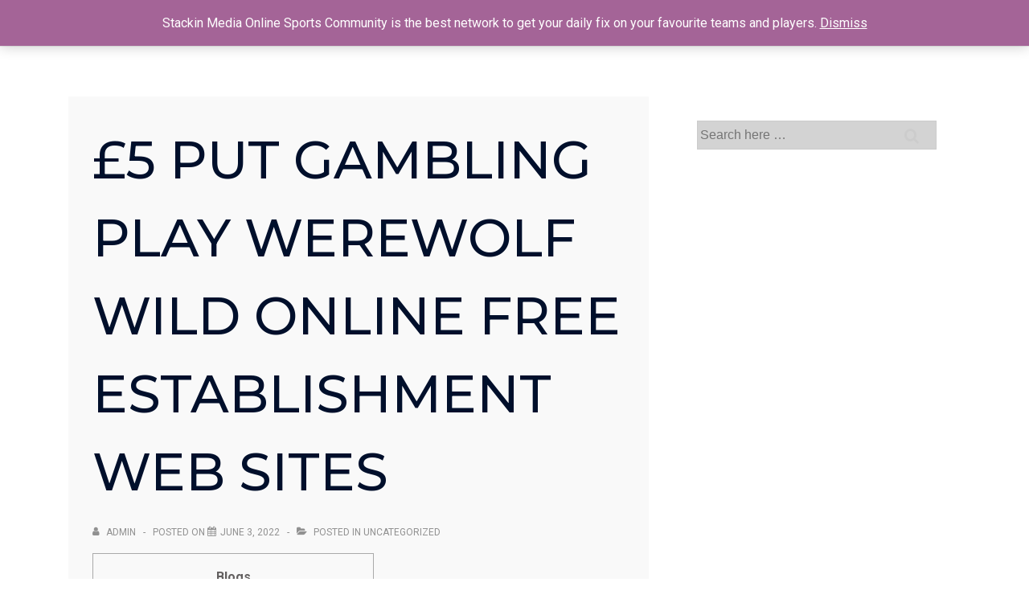

--- FILE ---
content_type: text/css
request_url: https://stackinmedia.com/wp-content/themes/responsive/core/css/woocommerce.min.css?ver=4.6.2
body_size: 3484
content:
.responsive-site-style-boxed ul.products li.product,.responsive-site-style-boxed ul.products li.wc-block-grid__product,.responsive-site-style-boxed ul.wc-block-grid__products li.product,.responsive-site-style-boxed ul.wc-block-grid__products li.wc-block-grid__product{padding:28px;background-color:#fff}.responsive-site-style-content-boxed ul.products li.product,.responsive-site-style-content-boxed ul.products li.wc-block-grid__product,.responsive-site-style-content-boxed ul.wc-block-grid__products li.product,.responsive-site-style-content-boxed ul.wc-block-grid__products li.wc-block-grid__product{padding-bottom:28px}.responsive-catalog-view-list ul.products li.product,.responsive-catalog-view-list ul.products li.wc-block-grid__product,.responsive-catalog-view-list ul.wc-block-grid__products li.product,.responsive-catalog-view-list ul.wc-block-grid__products li.wc-block-grid__product{display:flex;min-width:100%;margin:0 0 30px 0}.responsive-catalog-view-list ul.products li.product .responsive-shop-summary-wrap,.responsive-catalog-view-list ul.products li.wc-block-grid__product .responsive-shop-summary-wrap,.responsive-catalog-view-list ul.wc-block-grid__products li.product .responsive-shop-summary-wrap,.responsive-catalog-view-list ul.wc-block-grid__products li.wc-block-grid__product .responsive-shop-summary-wrap{padding-left:28px}.responsive-catalog-view-list ul.products li.product .onsale,.responsive-catalog-view-list ul.products li.wc-block-grid__product .onsale,.responsive-catalog-view-list ul.wc-block-grid__products li.product .onsale,.responsive-catalog-view-list ul.wc-block-grid__products li.wc-block-grid__product .onsale{top:0;right:auto;left:0;margin:.5em .5em 0 0}.responsive-catalog-view-list ul.products li.product a img,.responsive-catalog-view-list ul.products li.wc-block-grid__product a img,.responsive-catalog-view-list ul.wc-block-grid__products li.product a img,.responsive-catalog-view-list ul.wc-block-grid__products li.wc-block-grid__product a img{margin:0}.product-content-aligmnment-center ul.products li.product,.product-content-aligmnment-center ul.products li.wc-block-grid__product,.product-content-aligmnment-center ul.wc-block-grid__products li.product,.product-content-aligmnment-center ul.wc-block-grid__products li.wc-block-grid__product{text-align:center}.product-content-aligmnment-center ul.products li.product .star-rating,.product-content-aligmnment-center ul.products li.wc-block-grid__product .star-rating,.product-content-aligmnment-center ul.wc-block-grid__products li.product .star-rating,.product-content-aligmnment-center ul.wc-block-grid__products li.wc-block-grid__product .star-rating{margin:0 auto}.product-content-aligmnment-right ul.products li.product,.product-content-aligmnment-right ul.products li.wc-block-grid__product,.product-content-aligmnment-right ul.wc-block-grid__products li.product,.product-content-aligmnment-right ul.wc-block-grid__products li.wc-block-grid__product{text-align:right}.product-content-aligmnment-right ul.products li.product .star-rating,.product-content-aligmnment-right ul.products li.wc-block-grid__product .star-rating,.product-content-aligmnment-right ul.wc-block-grid__products li.product .star-rating,.product-content-aligmnment-right ul.wc-block-grid__products li.wc-block-grid__product .star-rating{margin:0 0 0 auto}.product-content-aligmnment-right.responsive-catalog-view-list ul.products li.product,.product-content-aligmnment-right.responsive-catalog-view-list ul.products li.wc-block-grid__product,.product-content-aligmnment-right.responsive-catalog-view-list ul.wc-block-grid__products li.product,.product-content-aligmnment-right.responsive-catalog-view-list ul.wc-block-grid__products li.wc-block-grid__product{justify-content:space-between}ul.products li.product .onsale,ul.products li.wc-block-grid__product .onsale,ul.wc-block-grid__products li.product .onsale,ul.wc-block-grid__products li.wc-block-grid__product .onsale{line-height:2.9}.woocommerce ul.products.columns-1 li.product:nth-child(1n),.woocommerce-page ul.products.columns-1 li.product:nth-child(1n){margin-right:0;clear:right}@media screen and (min-width:992px){.woocommerce ul.products.columns-1 li.product,.woocommerce-page ul.products.columns-1 li.product{margin:0 30px 30px 0}}.woocommerce ul.products.columns-2 li.product:nth-child(2n),.woocommerce-page ul.products.columns-2 li.product:nth-child(2n){margin-right:0;clear:right}@media screen and (min-width:992px){.woocommerce ul.products.columns-2 li.product,.woocommerce-page ul.products.columns-2 li.product{margin:0 30px 30px 0}}.woocommerce ul.products.columns-3 li.product:nth-child(3n),.woocommerce-page ul.products.columns-3 li.product:nth-child(3n){margin-right:0;clear:right}@media screen and (min-width:992px){.woocommerce ul.products.columns-3 li.product,.woocommerce-page ul.products.columns-3 li.product{margin:0 30px 30px 0}}.woocommerce ul.products.columns-4 li.product:nth-child(4n),.woocommerce-page ul.products.columns-4 li.product:nth-child(4n){margin-right:0;clear:right}@media screen and (min-width:992px){.woocommerce ul.products.columns-4 li.product,.woocommerce-page ul.products.columns-4 li.product{margin:0 30px 30px 0}}.woocommerce ul.products.columns-5 li.product:nth-child(5n),.woocommerce-page ul.products.columns-5 li.product:nth-child(5n){margin-right:0;clear:right}@media screen and (min-width:992px){.woocommerce ul.products.columns-5 li.product,.woocommerce-page ul.products.columns-5 li.product{margin:0 30px 30px 0}}.woocommerce ul.products.columns-6 li.product:nth-child(6n),.woocommerce-page ul.products.columns-6 li.product:nth-child(6n){margin-right:0;clear:right}@media screen and (min-width:992px){.woocommerce ul.products.columns-6 li.product,.woocommerce-page ul.products.columns-6 li.product{margin:0 30px 30px 0}}.woocommerce ul.products.columns-7 li.product:nth-child(7n),.woocommerce-page ul.products.columns-7 li.product:nth-child(7n){margin-right:0;clear:right}@media screen and (min-width:992px){.woocommerce ul.products.columns-7 li.product,.woocommerce-page ul.products.columns-7 li.product{margin:0 30px 30px 0}}.woocommerce ul.products.columns-8 li.product:nth-child(8n),.woocommerce-page ul.products.columns-8 li.product:nth-child(8n){margin-right:0;clear:right}@media screen and (min-width:992px){.woocommerce ul.products.columns-8 li.product,.woocommerce-page ul.products.columns-8 li.product{margin:0 30px 30px 0}}.woocommerce ul.products.columns-9 li.product:nth-child(9n),.woocommerce-page ul.products.columns-9 li.product:nth-child(9n){margin-right:0;clear:right}@media screen and (min-width:992px){.woocommerce ul.products.columns-9 li.product,.woocommerce-page ul.products.columns-9 li.product{margin:0 30px 30px 0}}.woocommerce ul.products.columns-10 li.product:nth-child(10n),.woocommerce-page ul.products.columns-10 li.product:nth-child(10n){margin-right:0;clear:right}@media screen and (min-width:992px){.woocommerce ul.products.columns-10 li.product,.woocommerce-page ul.products.columns-10 li.product{margin:0 30px 30px 0}}ul.wc-block-grid__products{margin:0}.responsive-site-style-content-boxed.page-template-gutenberg-fullwidth ul.wc-block-grid__products{background-color:transparent}.responsive-site-style-boxed.page-template-gutenberg-fullwidth ul.wc-block-grid__products li.wc-block-grid__product{padding:14px;background-color:transparent}.wc-block-grid__product-add-to-cart,.wc-block-grid__product-price price{font-weight:700}.wc-block-grid__product-onsale{position:absolute;top:-.25em;right:-.25em;min-width:3.236em;min-height:3.236em;margin:-.5em -.5em 0 0;padding:.202em;border:0;border-radius:100%;background-color:#06c;color:#fff;font-size:.857em;font-weight:700;line-height:3.236;text-align:center;z-index:9}.product-sale-style-circle-outline .wc-block-grid__product-onsale,.product-sale-style-square-outline .wc-block-grid__product-onsale{border:2px solid #06c;background-color:#fff;color:#06c}.product-sale-style-square .wc-block-grid__product-onsale,.product-sale-style-square-outline .wc-block-grid__product-onsale{border-radius:0}.woocommerce-page.responsive-site-style-content-boxed .products-wrapper,.woocommerce.responsive-site-style-content-boxed .products-wrapper{padding:28px;background-color:#fff}.woocommerce-pagination{margin-top:28px;margin-bottom:28px;justify-content:space-between;margin-top:0;margin-right:0;margin-left:0;padding:28px;background-color:#fff}.woocommerce-pagination:first-child{margin-top:0}.woocommerce-pagination:last-child{margin-bottom:0}.responsive-site-style-content-boxed .woocommerce-pagination{margin:0;border-bottom:1px solid #eaeaea}.responsive-site-style-flat .woocommerce-pagination{padding:0;background-color:transparent}.responsive-site-style-content-boxed .woocommerce-pagination{border-top:1px solid #eaeaea;border-bottom:0}.woocommerce #respond input#submit,.woocommerce #respond input#submit.alt,.woocommerce a.button,.woocommerce a.button.alt,.woocommerce button.button,.woocommerce button.button.alt,.woocommerce input.button,.woocommerce input.button.alt{padding:.65em;background-color:#06c;color:#fff;border-radius:0}.woocommerce #respond input#submit.alt:focus,.woocommerce #respond input#submit.alt:hover,.woocommerce #respond input#submit:focus,.woocommerce #respond input#submit:hover,.woocommerce a.button.alt:focus,.woocommerce a.button.alt:hover,.woocommerce a.button:focus,.woocommerce a.button:hover,.woocommerce button.button.alt:focus,.woocommerce button.button.alt:hover,.woocommerce button.button:focus,.woocommerce button.button:hover,.woocommerce input.button.alt:focus,.woocommerce input.button.alt:hover,.woocommerce input.button:focus,.woocommerce input.button:hover{background-color:#10659c;color:#fff}.woocommerce .widget_price_filter .ui-slider .ui-slider-handle,.woocommerce .widget_price_filter .ui-slider .ui-slider-range,.woocommerce span.onsale{background-color:#06c;color:#fff}.woocommerce span.onsale.circle-outline,.woocommerce span.onsale.square-outline{border:2px solid #06c;background-color:#fff;color:#06c}.woocommerce span.onsale.square,.woocommerce span.onsale.square-outline{border-radius:0}.woocommerce .widget_price_filter .price_slider_wrapper .ui-widget-content{background-color:#10659c}.woocommerce div.product p.price,.woocommerce div.product span.price,.woocommerce ul.products li.product .price{color:#333;font-weight:700}.woocommerce ul.products{margin:0}.woocommerce ul.products li.product .woocommerce-loop-category__title,.woocommerce ul.products li.product .woocommerce-loop-product__title,.woocommerce ul.products li.product h3{font-weight:400}.woocommerce .responsive_woo_shop_parent_category{margin:0;color:#999;font-size:13px}.woocommerce .woocommerce-breadcrumb{margin:0;font-size:13px}.woocommerce a.remove{display:inline-block;width:24px;height:24px;border:1px solid #ccc;border-radius:100%;color:#ccc!important;font-size:18px;font-weight:400;line-height:24px;text-align:center;text-decoration:none;vertical-align:middle}.woocommerce a.remove:hover{background:#fff}#add_payment_method table.cart td.actions .coupon .input-text,.woocommerce-cart table.cart td.actions .coupon .input-text,.woocommerce-checkout table.cart td.actions .coupon .input-text{min-width:120px;padding:.25em}#add_payment_method table.cart input,.woocommerce-cart table.cart input,.woocommerce-checkout table.cart input{padding:.25em}.woocommerce-page.single-product:not(.responsive-site-style-flat) div.product,.woocommerce.single-product:not(.responsive-site-style-flat) div.product{padding:28px;background-color:#fff}.related-product-wrapper{margin-top:30px}.responsive-site-style-content-boxed .related-product-wrapper{padding:28px;padding-bottom:0;background-color:#fff}.woocommerce-product-gallery__wrapper{max-width:none}@media (min-width:767px){.product-gallery-layout-vertical .woocommerce-product-gallery .flex-viewport{width:75%;float:right}}@media (min-width:767px){.product-gallery-layout-vertical.woocommerce div.product div.images .flex-control-thumbs{width:23%;margin-right:2%}.product-gallery-layout-vertical.woocommerce div.product div.images .flex-control-thumbs li{width:100%;margin-bottom:9.3333333333px}}.product-gallery-layout-horizontal.woocommerce div.product div.images .flex-control-thumbs{margin-top:.5em}.product-gallery-layout-horizontal.woocommerce div.product div.images .flex-control-thumbs li{padding:.5em}.woocommerce-page.single-product div.product{display:flow-root}.archive.woocommerce.sidebar-position-left .site-content>.container>.row,.archive.woocommerce.sidebar-position-left .site-content>.container>.woocommerce-pagination,.search.woocommerce.sidebar-position-left .site-content>.container>.row,.search.woocommerce.sidebar-position-left .site-content>.container>.woocommerce-pagination,.single-product.woocommerce.sidebar-position-left .site-content>.container>.row,.single-product.woocommerce.sidebar-position-left .site-content>.container>.woocommerce-pagination,.woocommerce-cart.woocommerce.sidebar-position-left .site-content>.container>.row,.woocommerce-cart.woocommerce.sidebar-position-left .site-content>.container>.woocommerce-pagination,.woocommerce-checkout.woocommerce.sidebar-position-left .site-content>.container>.row,.woocommerce-checkout.woocommerce.sidebar-position-left .site-content>.container>.woocommerce-pagination{flex-direction:row-reverse}.archive.woocommerce.sidebar-position-no .site-content>.container>.row main.content-area,.archive.woocommerce.sidebar-position-no .site-content>.container>.woocommerce-pagination main.content-area,.search.woocommerce.sidebar-position-no .site-content>.container>.row main.content-area,.search.woocommerce.sidebar-position-no .site-content>.container>.woocommerce-pagination main.content-area,.single-product.woocommerce.sidebar-position-no .site-content>.container>.row main.content-area,.single-product.woocommerce.sidebar-position-no .site-content>.container>.woocommerce-pagination main.content-area,.woocommerce-cart.woocommerce.sidebar-position-no .site-content>.container>.row main.content-area,.woocommerce-cart.woocommerce.sidebar-position-no .site-content>.container>.woocommerce-pagination main.content-area,.woocommerce-checkout.woocommerce.sidebar-position-no .site-content>.container>.row main.content-area,.woocommerce-checkout.woocommerce.sidebar-position-no .site-content>.container>.woocommerce-pagination main.content-area{margin:0 auto}.woocommerce-cart table.shop_table,.woocommerce-checkout table.shop_table{border:0}.woocommerce-cart table.shop_table td,.woocommerce-cart table.shop_table th,.woocommerce-checkout table.shop_table td,.woocommerce-checkout table.shop_table th{border:0}.woocommerce-cart table.shop_table .order-total td,.woocommerce-cart table.shop_table .order-total th,.woocommerce-checkout table.shop_table .order-total td,.woocommerce-checkout table.shop_table .order-total th{border-bottom:1px solid rgba(0,0,0,.1)}.woocommerce-cart table.shop_table thead th,.woocommerce-checkout table.shop_table thead th{border-bottom:1px solid rgba(0,0,0,.1)}.woocommerce-cart .cart-collaterals .cart_totals,.woocommerce-cart .cart-collaterals .cross-sells,.woocommerce-checkout .cart-collaterals .cart_totals,.woocommerce-checkout .cart-collaterals .cross-sells{margin-bottom:2em;padding:0 20px;border-width:1px;border-style:solid;border-radius:0;border-color:#ebebeb}.woocommerce-cart .cart-collaterals .cart_totals .shop_table,.woocommerce-checkout .cart-collaterals .cart_totals .shop_table{border-top:0;border-right:0;border-left:0;border-radius:0}.woocommerce-cart .cart-collaterals .cart_totals table,.woocommerce-checkout .cart-collaterals .cart_totals table{margin:0 0 6px;padding:0;border-collapse:separate}.woocommerce-cart .cart-collaterals .cart_totals>h2,.woocommerce-checkout .cart-collaterals .cart_totals>h2{margin:0 -20px 20px;padding:.7em 1em;border-bottom:1px solid #ebebeb;background-color:#fbfbfb;font-size:1.2rem}.woocommerce-cart .cart-collaterals .cart_totals .checkout-button,.woocommerce-checkout .cart-collaterals .cart_totals .checkout-button{border-radius:100px}.woocommerce-cart .cart-collaterals .cross-sells .shop_table,.woocommerce-checkout .cart-collaterals .cross-sells .shop_table{border-top:0;border-right:0;border-left:0;border-radius:0}.woocommerce-cart .cart-collaterals .cross-sells>h2,.woocommerce-checkout .cart-collaterals .cross-sells>h2{margin:0 -20px 20px;padding:.7em 1em;border-bottom:1px solid #ebebeb;background-color:#fbfbfb;font-size:1.2rem}#add_payment_method .checkout-button{border-radius:100px}#add_payment_method .cart-collaterals .cart_totals table{margin:0 0 6px;padding:0;border-collapse:separate}.woocommerce-cart table.shop_table thead th{border-bottom:0}.woocommerce-cart table.shop_table{border:1px solid #ebebeb}.woocommerce-cart table.shop_table td{border-top:1px solid #ebebeb}.woocommerce .widget_shopping_cart .cart_list li,.woocommerce.widget_shopping_cart .cart_list li{padding-top:7px}.woocommerce .widget_shopping_cart .cart_list li a.remove,.woocommerce.widget_shopping_cart .cart_list li a.remove{top:21px}.woocommerce .woocommerce ul.cart_list li img,.woocommerce .woocommerce ul.product_list_widget li img{margin-top:4px}.widget-area .widget-wrapper.widget_product_search .search-field{border-width:1px}.widget-area .widget-wrapper.widget_product_search button{display:none}.wp-block-button__link{font-size:16px}.wc-block-grid.has-4-columns:not(.alignwide):not(.alignfull) .wc-block-grid__product,.wc-block-grid.has-5-columns:not(.alignfull) .wc-block-grid__product,.wc-block-grid.has-6-columns:not(.alignfull) .wc-block-grid__product,.wc-block-grid.has-7-columns .wc-block-grid__product,.wc-block-grid.has-8-columns .wc-block-grid__product,.wp-block-button__link{font-size:16px}.woocommerce div.product .woocommerce-tabs ul.tabs li{margin-right:10px}.res-addon-cart-wrap,span.res-header-cart-info-wrap{padding:0 2px}@media (min-width:922px){.woocommerce-page.woocommerce-checkout form #customer_details.col2-set,.woocommerce.woocommerce-checkout form #customer_details.col2-set{width:55%;margin-right:4.347826087%;float:left}.woocommerce-page.woocommerce-checkout form #customer_details.col2-set .col-1,.woocommerce-page.woocommerce-checkout form #customer_details.col2-set .col-2,.woocommerce.woocommerce-checkout form #customer_details.col2-set .col-1,.woocommerce.woocommerce-checkout form #customer_details.col2-set .col-2{width:auto;float:none}.woocommerce-page.woocommerce-checkout form #order_review,.woocommerce-page.woocommerce-checkout form #order_review_heading,.woocommerce.woocommerce-checkout form #order_review,.woocommerce.woocommerce-checkout form #order_review_heading{width:40%;margin-right:0;float:right;clear:right}.woocommerce-page.woocommerce-checkout form #order_review_heading,.woocommerce.woocommerce-checkout form #order_review_heading{margin:0;padding:1.5em 1.5em 1em;border-width:2px 2px 0 2px;border-style:solid;border-color:#ebebeb;font-size:1.2rem}.woocommerce-page.woocommerce-checkout form #order_review,.woocommerce.woocommerce-checkout form #order_review{padding:0 2em;border-width:0 2px 2px;border-style:solid;border-color:#ebebeb}.woocommerce-page.woocommerce-checkout #payment #place_order,.woocommerce.woocommerce-checkout #payment #place_order{width:100%}.woocommerce-page.woocommerce-checkout #customer_details h3,.woocommerce.woocommerce-checkout #customer_details h3{margin:0 0 20px;padding:20px 0 14px;border-bottom:1px solid #ebebeb}}.woocommerce-privacy-policy-text p{margin-bottom:1.6em}.off_canvas_filter_btn{display:none;margin-left:10px;padding:.6em;float:right;border:1px solid #ccc;color:grey}.off_canvas_filter_btn:hover{border-color:#10659c;color:#10659c}#responsive-off-canvas-sidebar-wrap{visibility:hidden;-moz-opacity:0;-webkit-opacity:0;opacity:0;-webkit-transition:all .25s ease-in-out;-moz-transition:all .25s ease-in-out;-ms-transition:all .25s ease-in-out;-o-transition:all .25s ease-in-out;transition:all .25s ease-in-out;font-size:14px}#responsive-off-canvas-sidebar-wrap,#responsive-off-canvas-sidebar-wrap .responsive-off-canvas-overlay{position:fixed;top:0;left:0;width:100%;height:100%;z-index:99998}#responsive-off-canvas-sidebar-wrap .responsive-off-canvas-overlay{background-color:rgba(0,0,0,.5);cursor:pointer}#responsive-off-canvas-sidebar-wrap .responsive-off-canvas-sidebar{position:absolute;top:0;left:-100%;width:325px;height:100%;padding:35px;background-color:#fff;overflow:auto;z-index:99999;-webkit-box-shadow:0 0 12px 0 rgba(0,0,0,.4);-moz-box-shadow:0 0 12px 0 rgba(0,0,0,.4);box-shadow:0 0 12px 0 rgba(0,0,0,.4);-webkit-transition:all .3s ease-in-out;-moz-transition:all .3s ease-in-out;-ms-transition:all .3s ease-in-out;-o-transition:all .3s ease-in-out;transition:all .3s ease-in-out}#responsive-off-canvas-sidebar-wrap .widget-wrapper{margin-top:0;margin-bottom:0;padding:50px 0;border-bottom:1px solid rgba(84,84,84,.15)}#responsive-off-canvas-sidebar-wrap .widget-wrapper:first-child{padding-top:0}#responsive-off-canvas-sidebar-wrap .widget-wrapper li a{font-size:14px;font-weight:400;color:#333}#responsive-off-canvas-sidebar-wrap .widget-wrapper li a:hover{color:#10659c}#responsive-off-canvas-sidebar-wrap .widget-title h4{display:block;margin:0 0 20px;padding-left:15px;border-width:0 0 0 3px;border-style:solid;border-color:#10659c;color:#333;font-size:13px;font-weight:400;letter-spacing:1px;line-height:1;text-transform:capitalize}#responsive-off-canvas-sidebar-wrap .widget_price_filter .price_slider{margin-bottom:15px}#responsive-off-canvas-sidebar-wrap .widget_price_filter .ui-slider{position:relative;text-align:left}#responsive-off-canvas-sidebar-wrap .widget_price_filter .ui-slider .ui-slider-handle{position:absolute;top:-4px;width:14px;height:14px;outline:0;background-color:#06c;cursor:pointer;-webkit-border-radius:50%;-moz-border-radius:50%;-ms-border-radius:50%;border-radius:50%;z-index:2}#responsive-off-canvas-sidebar-wrap .widget_price_filter .ui-slider .ui-slider-range{position:absolute;top:2px;height:3px;background-color:#06c;z-index:1}#responsive-off-canvas-sidebar-wrap .widget_price_filter .price_label{color:#898989;font-size:11px;font-weight:400;letter-spacing:1px;text-transform:uppercase}#responsive-off-canvas-sidebar-wrap .widget_price_filter .price_slider_amount{height:22px;padding:0;line-height:22px;text-align:left}#responsive-off-canvas-sidebar-wrap .widget_price_filter .price_slider_amount .button{height:22px;padding:0 10px;margin-right:1px;float:right;border:1px solid #10659c;background-color:#06c;font-size:12px;line-height:22px}#responsive-off-canvas-sidebar-wrap .widget_price_filter .price_slider_amount .button:hover{background-color:#10659c}#responsive-off-canvas-sidebar-wrap .widget_price_filter .price_slider_wrapper .ui-widget-content{position:relative;height:9px;padding:0 2px;border:1px solid #d0d0d0;background-color:transparent;cursor:pointer;margin-left:-1px}#responsive-off-canvas-sidebar-wrap .product_list_widget{margin:0;padding:0;list-style:none}#responsive-off-canvas-sidebar-wrap .product_list_widget li::after{clear:both}#responsive-off-canvas-sidebar-wrap .product_list_widget li{position:relative;min-height:100px;margin:0;padding:10px 0 10px 94px;clear:both;border-bottom:1px solid;border-color:#eaeaea}#responsive-off-canvas-sidebar-wrap .product_list_widget li a:after{display:block;height:0;clear:both;content:'';visibility:hidden;zoom:1}#responsive-off-canvas-sidebar-wrap .product_list_widget li a.remove{display:block;position:absolute;top:50%;right:0;left:auto;width:20px;height:20px;margin-top:-10px;border:1px solid;color:#777;font-size:14px;line-height:18px;text-align:center;-webkit-border-radius:50%;-moz-border-radius:50%;-ms-border-radius:50%;border-radius:50%;z-index:20}#responsive-off-canvas-sidebar-wrap .product_list_widget li a.remove:hover{color:#333}#responsive-off-canvas-sidebar-wrap .product_list_widget li:first-child{min-height:90px;padding-top:0;border-top:0}#responsive-off-canvas-sidebar-wrap .product_list_widget li:first-child img{top:0}#responsive-off-canvas-sidebar-wrap .product_list_widget li:last-child{min-height:90px;padding-bottom:0;border-bottom:0}#responsive-off-canvas-sidebar-wrap .product_list_widget li.empty{min-height:auto;margin:0;padding:0;border:0;text-align:center}#responsive-off-canvas-sidebar-wrap .product_list_widget li img{position:absolute;top:10px;left:0;width:80px;height:80px;margin:0;-webkit-transition:all .3s ease;-moz-transition:all .3s ease;-ms-transition:all .3s ease;-o-transition:all .3s ease;transition:all .3s ease}#responsive-off-canvas-sidebar-wrap .product_list_widget li img:hover{-moz-opacity:.8;-webkit-opacity:.8;opacity:.8}#responsive-off-canvas-sidebar-wrap .product_list_widget li .quantity{display:block;margin:5px 0 0;float:none;color:#bcbcbc;line-height:1em}#responsive-off-canvas-sidebar-wrap .product_list_widget li .star-rating{display:block;margin:5px 0}#responsive-off-canvas-sidebar-wrap .product_list_widget li dl{display:none}#responsive-off-canvas-sidebar-wrap .product_list_widget li .product-title{margin:0 0 10px;color:#333;font-size:14px;font-weight:400}#responsive-off-canvas-sidebar-wrap .product_list_widget li .product-title+.woocommerce-product-rating{margin-top:0}#responsive-off-canvas-sidebar-wrap .product_list_widget li .product-title:hover{color:#10659c}#responsive-off-canvas-sidebar-wrap .product_list_widget li bdi{color:#10659c;font-size:14px}#responsive-off-canvas-sidebar-wrap .product_list_widget li del bdi{opacity:.6;color:#777}#responsive-off-canvas-sidebar-wrap .woocommerce-product-search{padding-bottom:50px}#responsive-off-canvas-sidebar-wrap .woocommerce-product-search button{display:block;margin-top:10px;padding:14px 20px;float:right;border:1px solid #10659c;background-color:#06c;font-size:12px}#responsive-off-canvas-sidebar-wrap .woocommerce-product-search button:hover{background-color:#10659c}#responsive-off-canvas-sidebar-wrap .woocommerce-product-search label{display:none}#responsive-off-canvas-sidebar-wrap .widget_shopping_cart_content .buttons{margin:0}#responsive-off-canvas-sidebar-wrap .widget_shopping_cart_content .buttons .button{margin:0;padding:14px;text-align:center}#responsive-off-canvas-sidebar-wrap .widget_shopping_cart_content .buttons .button:first-child{margin-right:27%}#responsive-off-canvas-sidebar-wrap .widget_shopping_cart_content li{padding-right:10%}#responsive-off-canvas-sidebar-wrap .widget_shopping_cart_content a.remove{color:#777}#responsive-off-canvas-sidebar-wrap .widget_shopping_cart_content a.remove:hover{background:#777;color:#333}.admin-bar #responsive-off-canvas-sidebar-wrap .responsive-off-canvas-sidebar{top:32px;height:-webkit-calc(100% - 32px);height:calc(100% - 32px)}@media screen and (max-width:782px){.admin-bar #responsive-off-canvas-sidebar-wrap .responsive-off-canvas-sidebar{top:46px;height:-webkit-calc(100% - 46px);height:calc(100% - 46px)}}@media screen and (max-width:600px){.admin-bar #responsive-off-canvas-sidebar-wrap .responsive-off-canvas-sidebar{top:0;height:100%}}@media screen and (max-width:505px){.off_canvas_filter_btn{margin-top:41px}}.off-canvas-enabled #responsive-off-canvas-sidebar-wrap{visibility:visible;-moz-opacity:1;-webkit-opacity:1;opacity:1}.off-canvas-enabled #responsive-off-canvas-sidebar-wrap .responsive-off-canvas-sidebar{left:0}.responsive-off-canvas-close{position:absolute;top:15px;right:15px;width:30px;height:30px;margin:0;padding:0;border:0;background-color:transparent;text-align:center;z-index:1000}.responsive-off-canvas-close:hover{background-color:transparent}.responsive-off-canvas-close svg{fill:#333;-webkit-transition:all .3s ease-in-out;-moz-transition:all .3s ease-in-out;-ms-transition:all .3s ease-in-out;-o-transition:all .3s ease-in-out;transition:all .3s ease-in-out}.responsive-off-canvas-close:hover svg{fill:#777}.responsive-floating-bar{display:flex;padding:5px 20px;background-color:rgba(0,0,0,.9);color:#fff;position:fixed;top:0;width:100%;z-index:1000}.floatingb-title{font-size:18px;font-weight:400}.floatingb-selected{font-weight:600}.floatingb-container{display:flex;justify-content:space-between;align-items:center}.floatingb-title{color:#fff}.floatingb-right{display:flex;align-items:center}.floating-bar-cart{display:flex}.floatingb-price{margin-right:10px;font-size:16px;font-weight:600}.responsive-floating-bar .input-text.qty.text{margin-right:10px}.responsive-floating-bar .quantity{display:flex;align-items:center}@media (min-width:576px) and (max-width:768px){.responsive-floating-bar{position:fixed;top:auto;bottom:0}}@media (max-width:575px){.responsive-floating-bar{position:fixed;top:auto;bottom:0}.floatingb-container{flex-direction:column}.floatingb-title{display:none}}.woocommerce .woocommerce-ordering select{padding:.5em}